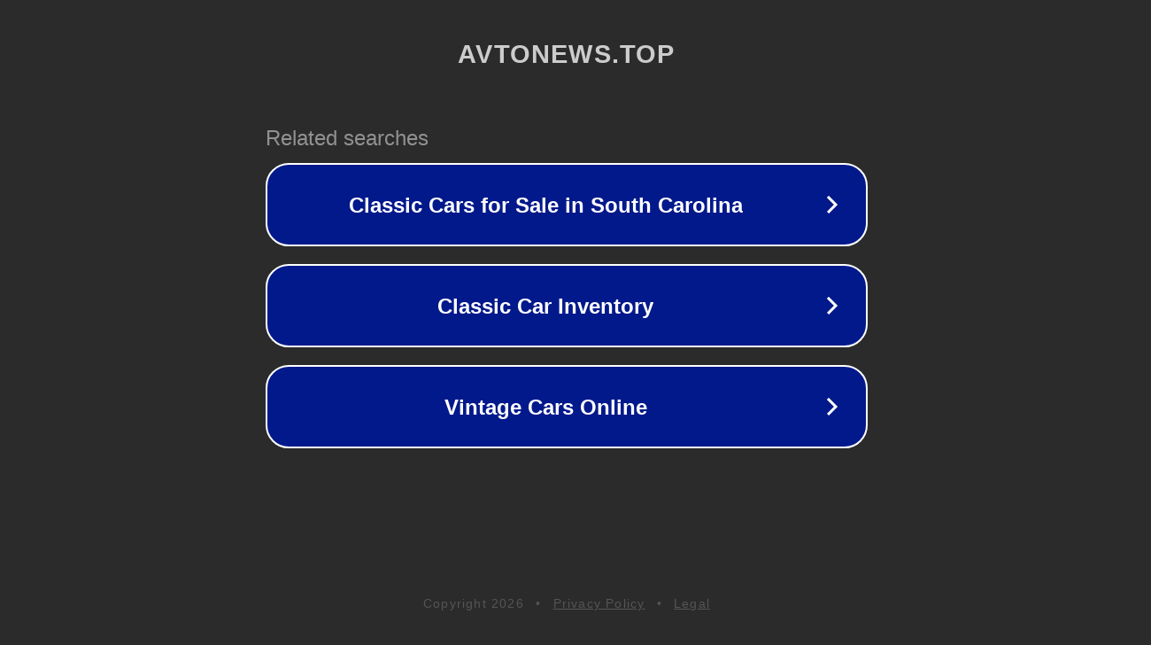

--- FILE ---
content_type: text/html; charset=utf-8
request_url: https://avtonews.top/category/obzor/
body_size: 1058
content:
<!doctype html>
<html data-adblockkey="MFwwDQYJKoZIhvcNAQEBBQADSwAwSAJBANDrp2lz7AOmADaN8tA50LsWcjLFyQFcb/P2Txc58oYOeILb3vBw7J6f4pamkAQVSQuqYsKx3YzdUHCvbVZvFUsCAwEAAQ==_a9qDPKCtZmj8v632Zb8sgJ7L1f9FFnMBhtB7uipoB9caiFI8xEnSr3wjsEoqhSurLror20cJNMoOCCMoH1xUEw==" lang="en" style="background: #2B2B2B;">
<head>
    <meta charset="utf-8">
    <meta name="viewport" content="width=device-width, initial-scale=1">
    <link rel="icon" href="[data-uri]">
    <link rel="preconnect" href="https://www.google.com" crossorigin>
</head>
<body>
<div id="target" style="opacity: 0"></div>
<script>window.park = "[base64]";</script>
<script src="/bXtcwekMR.js"></script>
</body>
</html>
